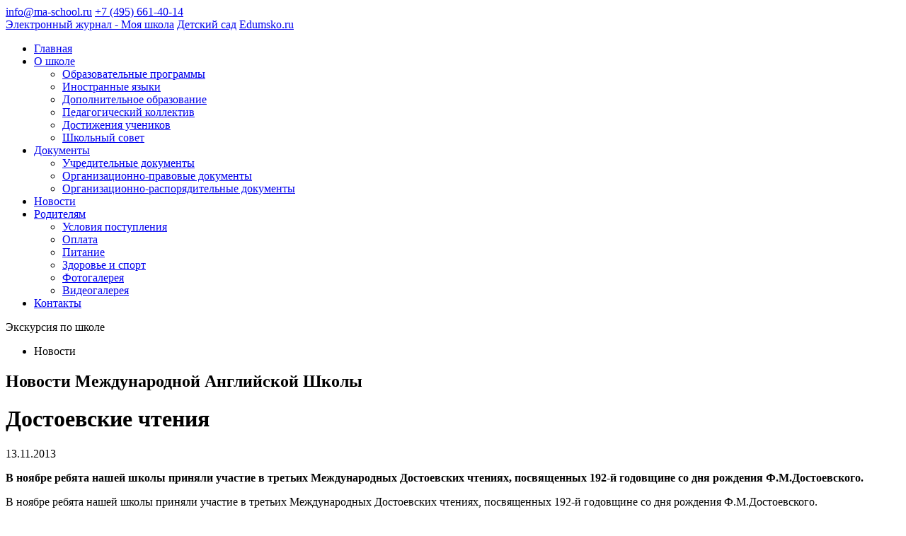

--- FILE ---
content_type: text/html; charset=UTF-8
request_url: https://ma-school.ru/news/dostoevskie-chteniya/
body_size: 5524
content:







<!DOCTYPE html>
<html lang="ru">
	
<head>
	<meta charset="utf-8">
	<meta name="viewport" content="width=device-width, initial-scale=1, shrink-to-fit=no">
	<title>Новости Международной Английской Школы</title>
	<link rel="icon" href="/bitrix/templates/v22/favicon.ico">
	<link href="/bitrix/cache/css/en/v22/page_24af8a192ee0acc6950083a82316be02/page_24af8a192ee0acc6950083a82316be02_v1.css?1768294465557" type="text/css"  rel="stylesheet" />
<link href="/bitrix/cache/css/en/v22/template_adeaf535184e4a854797d22ef2bfdcc4/template_adeaf535184e4a854797d22ef2bfdcc4_v1.css?1768294465319635" type="text/css"  data-template-style="true" rel="stylesheet" />
	
	<!-- Yandex.Metrika counter --> <script type="text/javascript" > (function(m,e,t,r,i,k,a){m[i]=m[i]||function(){(m[i].a=m[i].a||[]).push(arguments)}; m[i].l=1*new Date();k=e.createElement(t),a=e.getElementsByTagName(t)[0],k.async=1,k.src=r,a.parentNode.insertBefore(k,a)}) (window, document, "script", "https://mc.yandex.ru/metrika/tag.js", "ym"); ym(16441732, "init", { clickmap:true, trackLinks:true, accurateTrackBounce:true, webvisor:true }); </script> <noscript><div><img src="https://mc.yandex.ru/watch/16441732" style="position:absolute; left:-9999px;" alt="" /></div></noscript> <!-- /Yandex.Metrika counter -->
				<body class="small_untree news_detail">
	
		<div class="site-mobile-menu">
			<div class="site-mobile-menu-header">
				<div class="site-mobile-menu-close">
					<span class="icofont-close js-menu-toggle"></span>
				</div>
			</div>
			<div class="site-mobile-menu-body"></div>
		</div>
		<nav class="site-nav mb-5">
			<div class="pb-2 top-bar mb-3 d-none d-sm-block">
				<div class="container">
					<div class="row align-items-center">
						<div class="col-6 col-lg-6">
							<a onclick="ym(16441732,'reachGoal','MAIL');" href="mailto:info@ma-school.ru" class="small mr-3"><span class="icon-envelope mr-2"></span> <span class="d-none d-lg-inline-block"><span class="__cf_email__">info@ma-school.ru</span></span></a>
							<a onclick="ym(16441732,'reachGoal','PHONE');" href="tel:+74956614014" class="small mr-3"><span class="icon-phone mr-2"></span> <span class="d-none d-lg-inline-block">+7 (495) 661-40-14</span></a>
						</div>
						<div class="col-6 col-lg-6 text-right">
							<a target="_blank" href="https://authedu.mosreg.ru/50/" class="small mr-3"><span class="icon-web_asset"></span> Электронный журнал - Моя школа</a>
							<a target="_blank" href="http://yc-school.ru/" class="small mr-3"><span class="icon-web_asset"></span> Детский сад</a>
							<a target="_blank" href="https://ma-school.edumsko.ru/" class="small mr-3"><span class="icon-web_asset"></span> Edumsko.ru</a>

						</div>
					</div>
				</div>
			</div>
			<div class="sticky-nav js-sticky-header">
				<div class="container position-relative">
					<div class="site-navigation text-center">
						<a href="https://ma-school.ru/" class="logo menu-absolute m-0"></a>
						<ul class="js-clone-nav d-none d-lg-inline-block site-menu">
							<li><a href="/">Главная</a></li>
							<li class="has-children">
								<a href="/about/">О школе</a>
								<ul class="dropdown">
									<li><a href="/about/edu-programs/">Образовательные программы</a></li>
									<li><a href="/about/intarnational-education/">Иностранные языки</a></li>
									<li><a href="/about/elective/">Дополнительное образование</a></li>
									<li><a href="/about/ped-kollektiv/">Педагогический коллектив</a></li>
									<li><a href="/about/dostigeniy-uchenikov/">Достижения учеников</a></li>
									<li><a href="/about/council/">Школьный совет</a></li>
								</ul>
							</li>
							<li class="has-children">
								<a href="/dokumenty/">Документы</a>
								<ul class="dropdown">
									<li><a href="/dokumenty/">Учредительные документы</a></li>
									<li><a target="_blank" class="dropdown-item" href="https://ma-school.edumsko.ru/documents/right_documents">Организационно-правовые документы</a></li>
									<li><a target="_blank" class="dropdown-item" href="https://ma-school.edumsko.ru/documents/other_documents">Организационно-распорядительные документы</a></li>
								</ul>
							</li>
							<li class="active"><a href="/news/">Новости</a></li>
							<li class="has-children">
								<a href="/for-parents/usloviya-postupleniya/">Родителям</a>
								<ul class="dropdown">						
									<li><a href="/for-parents/usloviya-postupleniya/">Условия поступления</a></li>
									<li><a href="/for-parents/bill/">Оплата</a></li>
									<li><a href="/for-parents/food/">Питание</a></li>
									<li><a href="/for-parents/sport/">Здоровье и спорт</a></li>
									<li><a href="/for-parents/foto/">Фотогалерея</a></li>
									<li><a href="/for-parents/video/">Видеогалерея</a></li>
								</ul>
							</li>				
							<li><a href="/contacts/">Контакты</a></li>
						</ul>
						<span class="modal_btn btn-book btn btn-primary btn-sm menu-absolute">Экскурсия по школе</span>
						<a href="#" class="burger ml-auto float-right site-menu-toggle js-menu-toggle d-inline-block d-lg-none light" data-toggle="collapse" data-target="#main-navbar">
							<span></span>
						</a>
					</div>
				</div>
			</div>
		</nav>
					<div class="untree_co-hero overlay header_h1">
				<div class="container">
					<div class="row align-items-center justify-content-center">
						<div class="col-12">
							<div class="row justify-content-center">
								<div class="col-lg-7 text-center text-lg-center">
									<ul class="breadcrumb"><li class="breadcrumb-item active">Новости</li></ul>																		<h2 class="mb-4 line-bottom line-bottom_center heading" data-aos="fade-up" data-aos-delay="100">Новости Международной Английской Школы</h2>
								</div>
							</div>
						</div>
					</div>
				</div>
			</div>
		















<div class="untree_co-section untree_co-hero___header">
	<div class="container">
		<div class="row justify-content-between">
			<div class="col-lg-5 mb-5">
				<h1 class="line-bottom mb-4" data-aos="fade-up" data-aos-delay="0">Достоевские чтения</h1>
				<div class="date">13.11.2013</div>
									<p data-aos="fade-up" data-aos-delay="100" style="font-weight: 600;">В ноябре ребята нашей школы приняли участие в третьих Международных Достоевских чтениях, посвященных 192-й годовщине со дня рождения Ф.М.Достоевского.</p>
													<div class="detail_text">В ноябре ребята нашей школы приняли участие в третьих Международных Достоевских чтениях, посвященных 192-й годовщине со дня рождения Ф.М.Достоевского.<br />
По итогам конкурса изобразительного искусства «Русский путь» были награждены учащиеся МАШ:<br />
1.&nbsp;&nbsp;&nbsp;&nbsp;Микулинская Ксения &#40;5а класс&#41; – за создание художественного образа;<br />
2.&nbsp;&nbsp;&nbsp;&nbsp;Спектор Екатерина &#40;5а класс&#41; – за единство композиционного и цветового&nbsp;&nbsp;решения;<br />
<br />
Поздравляем ребят и желаем дальнейших творческих успехов!<br />
</div>
							</div>
			<div class="col-lg-6 mb-5" data-aos="fade-up" data-aos-delay="400">
				<div class="bg-1"></div>
									<img src="/upload/resize_cache/iblock/78c/400_9999_1/SDC12788.JPG" alt="Достоевские чтения" class="img-fluid rounded">
							</div>
		</div>
	</div>
</div>

	<div class="untree_co-section pt-0">
		<div class="container">
			<div class="row">
				<div class="col-lg-12"><h3 class="line-bottom mb-4" data-aos="fade-up" data-aos-delay="0">Фотогалерея / Достоевские чтения</h3></div>
				<div class="col-lg-12">
					<div class="grid">
								
							<div class="grid-sizer"></div>
							<div class="portfolio-item grid-item">	
								<a title="Фотогалерея" class="gallery_image fancybox" href="/upload/resize_cache/iblock/c21/1000_1000_1/SDC12788.JPG" data-fancybox="gal" data-aos="fade-up" data-aos-delay="0">
									<img width="360" height="270" title="Достоевские чтения" alt="Достоевские чтения" src="/upload/resize_cache/iblock/c21/160_160_1/SDC12788.JPG" data-src="/upload/resize_cache/iblock/c21/360_360_1/SDC12788.JPG" class="img-responsive">
								</a>   
							</div>
								
							<div class="grid-sizer"></div>
							<div class="portfolio-item grid-item">	
								<a title="Фотогалерея" class="gallery_image fancybox" href="/upload/resize_cache/iblock/a5f/1000_1000_1/SDC12776.JPG" data-fancybox="gal" data-aos="fade-up" data-aos-delay="0">
									<img width="360" height="270" title="Достоевские чтения" alt="Достоевские чтения" src="/upload/resize_cache/iblock/a5f/160_160_1/SDC12776.JPG" data-src="/upload/resize_cache/iblock/a5f/360_360_1/SDC12776.JPG" class="img-responsive">
								</a>   
							</div>
								
							<div class="grid-sizer"></div>
							<div class="portfolio-item grid-item">	
								<a title="Фотогалерея" class="gallery_image fancybox" href="/upload/resize_cache/iblock/b24/1000_1000_1/SDC12774.JPG" data-fancybox="gal" data-aos="fade-up" data-aos-delay="0">
									<img width="360" height="270" title="Достоевские чтения" alt="Достоевские чтения" src="/upload/resize_cache/iblock/b24/160_160_1/SDC12774.JPG" data-src="/upload/resize_cache/iblock/b24/360_360_1/SDC12774.JPG" class="img-responsive">
								</a>   
							</div>
								
							<div class="grid-sizer"></div>
							<div class="portfolio-item grid-item">	
								<a title="Фотогалерея" class="gallery_image fancybox" href="/upload/resize_cache/iblock/abd/1000_1000_1/SDC12760.JPG" data-fancybox="gal" data-aos="fade-up" data-aos-delay="0">
									<img width="360" height="270" title="Достоевские чтения" alt="Достоевские чтения" src="/upload/resize_cache/iblock/abd/160_160_1/SDC12760.JPG" data-src="/upload/resize_cache/iblock/abd/360_360_1/SDC12760.JPG" class="img-responsive">
								</a>   
							</div>
							
					</div>
				</div>
			</div>
		</div>
	</div>

<div class="mb-5 text-center text-lg-center"><p><a href="/news/">← Возврат к списку новостей</a></p></div>




	

	<div class="untree_co-section">
		<div class="container">
			<div class="row">
				<div class="col-md-12 col-lg-12 mr-auto mb-5 mb-lg-0" data-aos="fade-up" data-aos-delay="0">
					<div class="owl-carousel footer_links_slider">
													<div class="footer_links__item">	
								<i class="icon"><img src="/upload/resize_cache/iblock/efc/n3vv7okjh2155axm982modsey2qn6nyf/100_100_1/icon4.jpg" alt="Федеральная служба по надзору в сфере образования и науки" width="" height=""></i>
								<p>
									<a target="_blank" href="https://fipi.ru/">										Федеральная служба по надзору в сфере образования и науки									</a>								</p>
							</div>
													<div class="footer_links__item">	
								<i class="icon"><img src="/upload/resize_cache/iblock/bcb/2lxhefukopy0an0csagcw0a404ane17i/100_100_1/icon3.jpg" alt="Портал государственных услуг РФ" width="" height=""></i>
								<p>
									<a target="_blank" href="https://www.gosuslugi.ru/">										Портал государственных услуг РФ									</a>								</p>
							</div>
													<div class="footer_links__item">	
								<i class="icon"><img src="/upload/resize_cache/iblock/e97/62zlixnakn25aeq66iby8eypxmgtog77/100_100_1/icon_2.jpg" alt="Электронный дневник - Моя школа" width="" height=""></i>
								<p>
									<a target="_blank" href="https://uslugi.mosreg.ru/">										Электронный дневник - Моя школа									</a>								</p>
							</div>
													<div class="footer_links__item">	
								<i class="icon"><img src="/upload/resize_cache/iblock/465/suxcum7yko533oovf7smi6jse9xstv0w/100_100_1/icon.jpg" alt="Министерство науки и высшего образования РФ" width="" height=""></i>
								<p>
									<a target="_blank" href="https://minobrnauki.gov.ru/">										Министерство науки и высшего образования РФ									</a>								</p>
							</div>
													<div class="footer_links__item">	
								<i class="icon"><img src="/upload/resize_cache/iblock/894/heid4qhgqdxow8c5bcoi8g6gxlqc1ok9/100_100_1/icon.jpg" alt="Министерство просвещения РФ" width="" height=""></i>
								<p>
									<a target="_blank" href="https://edu.gov.ru/">										Министерство просвещения РФ									</a>								</p>
							</div>
													<div class="footer_links__item">	
								<i class="icon"><img src="/upload/resize_cache/iblock/865/wniz9ufxws6vbvgg9pe1q6xhfwu5kbhq/100_100_1/icon.jpg" alt="Министерство здравоохранения РФ" width="" height=""></i>
								<p>
									<a target="_blank" href="https://minzdrav.gov.ru/">										Министерство здравоохранения РФ									</a>								</p>
							</div>
											</div>
				</div>
			</div>
		</div>
	</div>



	<div class="site-footer">
		<div class="container">
			<div class="row">
				<div class="col-lg-3 mr-auto">
					<div class="widget">
						<h3>Международная Английская Школа © 2026</h3>
						<p>Школа «МАШ» сертифицирована как Ассоциированная школа ЮНЕСКО, что дает возможность учащимся включаться в общение со сверстниками в рамках мирового сообщества, успешно участвуя в различных международных учебных и социальных проектах.</p>
					
						<p><a href="/about/legal/">АНО ОРГАНИЗАЦИЯ СРЕДНЯЯ ОБЩЕОБРАЗОВАТЕЛЬНАЯ ШКОЛА &laquo;МЕЖДУНАРОДНАЯ АНГЛИЙСКАЯ ШКОЛА&raquo;</a><br />
						(ИНН: 5024183730, КПП: 502401001)</p>
					</div>
					<div class="widget">
						<h3>Следите за новостями:</h3>
						<ul class="list-unstyled social">
														<li><a target="_blank" href="https://t.me/maschool"><span class="icon-telegram icon-font"></span></a></li>
						</ul>
					</div>
				</div>
				<div class="col-lg-4">
					<div class="widget">
						<h3>Галерея</h3>
						<ul class="instafeed instagram-gallery list-unstyled">
							<li>
								<a class="instagram-item insta_1 loading" href="/bitrix/templates/v22/images/gallery/image_01.JPG" data-fancybox="gal" style="background-image: url('/bitrix/templates/v22/images/gallery/image_s_01.JPG')"></a>
							</li>
							<li>
								<a class="instagram-item insta_1 loading" href="/bitrix/templates/v22/images/gallery/image_02.JPG" data-fancybox="gal" style="background-image: url('/bitrix/templates/v22/images/gallery/image_s_02.JPG')"></a>
							</li>
							<li>
								<a class="instagram-item insta_1 loading" href="/bitrix/templates/v22/images/gallery/image_03.JPG" data-fancybox="gal" style="background-image: url('/bitrix/templates/v22/images/gallery/image_s_03.JPG')"></a>
							</li>
							<li>
								<a class="instagram-item insta_1 loading" href="/bitrix/templates/v22/images/gallery/image_04.JPG" data-fancybox="gal" style="background-image: url('/bitrix/templates/v22/images/gallery/image_s_04.JPG')"></a>
							</li>
							<li>
								<a class="instagram-item insta_1 loading" href="/bitrix/templates/v22/images/gallery/image_05.JPG" data-fancybox="gal" style="background-image: url('/bitrix/templates/v22/images/gallery/image_s_05.JPG')"></a>
							</li>
							<li>
								<a class="instagram-item insta_1 loading" href="/bitrix/templates/v22/images/gallery/image_06.JPG" data-fancybox="gal" style="background-image: url('/bitrix/templates/v22/images/gallery/image_s_06.JPG')"></a>
							</li>
							<li>
								<a class="instagram-item insta_1 loading" href="/bitrix/templates/v22/images/gallery/image_07.JPG" data-fancybox="gal" style="background-image: url('/bitrix/templates/v22/images/gallery/image_s_07.JPG')"></a>
							</li>		
							<li>
								<a class="instagram-item insta_1 loading" href="/bitrix/templates/v22/images/gallery/image_08.JPG" data-fancybox="gal" style="background-image: url('/bitrix/templates/v22/images/gallery/image_s_08.JPG')"></a>
							</li>
							<li>
								<a class="instagram-item insta_1 loading" href="/bitrix/templates/v22/images/gallery/image_09.jpg" data-fancybox="gal" style="background-image: url('/bitrix/templates/v22/images/gallery/image_s_09.jpg')"><span class="more_photos">+3</span></a>
							</li>
							<li class="d-none">
								<a class="instagram-item insta_1 loading" href="/bitrix/templates/v22/images/gallery/image_10.JPG" data-fancybox="gal" style="background-image: url('/bitrix/templates/v22/images/gallery/image_s_10.JPG')"></a>
							</li>		
							<li class="d-none">
								<a class="instagram-item insta_1 loading" href="/bitrix/templates/v22/images/gallery/image_11.jpg" data-fancybox="gal" style="background-image: url('/bitrix/templates/v22/images/gallery/image_s_11.jpg')"></a>
							</li>
							<li class="d-none">
								<a class="instagram-item insta_1 loading" href="/bitrix/templates/v22/images/gallery/image_12.jpg" data-fancybox="gal" style="background-image: url('/bitrix/templates/v22/images/gallery/image_s_12.jpg')"></a>
							</li>
						</ul>
					</div>
				</div>
				<div class="col-lg-4">
					<div class="widget">
						<h3>Контакты</h3>
						<address>143422, Московская обл., Красногорский район, Дер. Грибаново, дом 24</address>
						<p><a target="_blank" href="https://ma-school.edumsko.ru/"> Официальный сайт на платформе Edumsko.ru</a></p>
						
						<p><a target="_blank" href="/privacy/">Политика конфиденциальности</a></p>
						<p><a target="_blank" href="/agreement/">Согласие на обработку персональных данных</a></p>
						
						
						
						
						<ul class="list-unstyled links mb-4">
							<li><a onclick="ym(16441732,'reachGoal','PHONE');" href="tel:+74956614014">+7 (495) 661-40-14</a></li>
							<li><a onclick="ym(16441732,'reachGoal','MAIL');" href="mailto:info@ma-school.ru">info@ma-school.ru</a></li>
						</ul>
					</div>
				</div>
			</div>
			<div class="row mt-5">
				<div class="col-12 text-center author">
					<p><a href="https://riders.agency"><img src="/bitrix/templates/v22/images/riders.svg" alt="Агентство Riders" class="img-fluid rounded"></a></p>
				</div>
			</div>
		</div>
	</div>

    <!-- Cookie Consent Banner -->
    <div id="cookie-consent" class="cookie-consent cookie-consent--hidden" aria-live="polite" aria-label="Cookie consent" role="dialog" aria-modal="false">
        <div class="cookie-consent__inner center-align">
            <div class="cookie-consent__text">
                На сайте используются файлы cookies для улучшения работы сайта, повышения его эффективности и удобства пользователей. Продолжая пользоваться сайтом, вы соглашаетесь с использованием файлов cookies. Подробнее — в
                <a href="/privacy/" target="_blank" rel="noopener">Политике конфиденциальности</a>.
            </div>
            <div class="cookie-consent__actions">
                <button id="cookie-consent-accept" type="button" class=" btn btn-primary">Согласен</button>
            </div>
        </div>
    </div>



	<div id="overlayer"></div>
	<div class="loader">
		<div class="spinner-border" role="status">
			<span class="sr-only">Загрузка...</span>
		</div>
	</div>

<script  src="/bitrix/cache/js/en/v22/template_4f82571322032dd978316269e9daee9c/template_4f82571322032dd978316269e9daee9c_v1.js?1768294465469326"></script>

	

	<script type="text/javascript">
		const $grid = $('.grid').masonry({
			itemSelector: '.grid-item',
			percentPosition: true,
			columnWidth: '.grid-sizer',
		});
		$grid.imagesLoaded().progress( function() {
			$grid.masonry();
		});
	
	</script>
	
	<div class="modal_form modal another_modal" tabindex="-1" role="dialog" id="modal_form" data-script="/ajax/modal_form.php"></div>

	


</body>
</html>